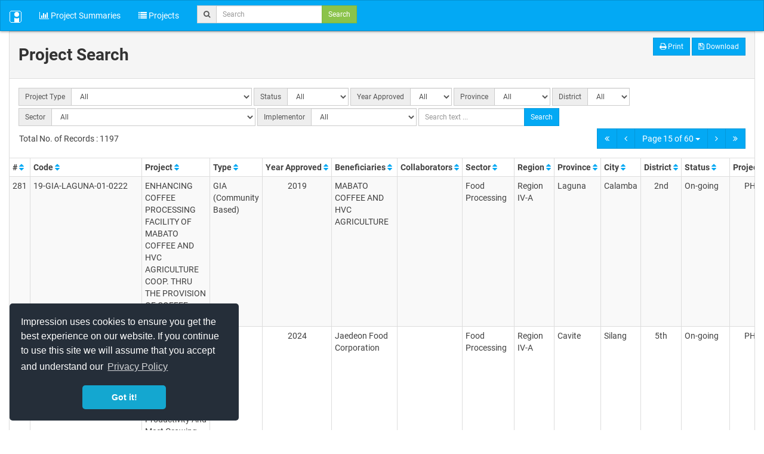

--- FILE ---
content_type: text/html; charset=UTF-8
request_url: https://impression.dostcalabarzon.ph/projects_search.php?page=14
body_size: 6720
content:
<!DOCTYPE html>
<html lang='en' dir='ltr'>
<head>
    <meta charset="utf-8">
    <meta name="viewport" content="width=device-width, initial-scale=1.0, maximum-scale=1.0, user-scalable=0">
    <meta content="IE=edge, chrome=1" http-equiv="X-UA-Compatible">
    <!-- Favicons -->
    <link rel="apple-touch-icon" href="images/favicon.png?v=202010021800">
    <link rel="shortcut icon" href="images/favicon.png?v=202010021800" type="image/x-icon">
    <link rel="icon" href="images/favicon.png?v=202010021800">

    <title>Project Search - Impression</title>
        <link rel="stylesheet" href="https://impression.dostcalabarzon.ph/css/vendor.css?v=202010021800" type="text/css">

    <link rel="stylesheet" href="https://impression.dostcalabarzon.ph/css/public.css?v=202010021800" type="text/css">
    <link rel="stylesheet" href="https://impression.dostcalabarzon.ph/css/map-filter-panel.css?v=202010021800" type="text/css">

    <!-- Global site tag (gtag.js) - Google Analytics -->
<script async src="https://www.googletagmanager.com/gtag/js?id=UA-150817684-1"></script>
<script src="https://impression.dostcalabarzon.ph/js/gtag.js"></script>    

</head>
<body>
    
    <div id="fb-root"></div>

    <nav class="navbar navbar-default">
        <div class="container-fluid">
            <!-- Brand and toggle get grouped for better mobile display -->
            <div class="navbar-header">
                <button type="button" class="navbar-toggle collapsed" data-toggle="collapse" data-target="#darius-main-menu" aria-expanded="false">
                <span class="sr-only">Toggle navigation</span>
                <span class="icon-bar"></span>
                <span class="icon-bar"></span>
                <span class="icon-bar"></span>
                </button>

                <a class="navbar-brand" href="https://impression.dostcalabarzon.ph/index.php" title="Impression">
                    <img src="https://impression.dostcalabarzon.ph/images/brand_white.png">
                </a>
            </div>
            <div class="collapse navbar-collapse" id="darius-main-menu">
                                <ul class="nav navbar-nav">

                    <li>
                        <a href="https://impression.dostcalabarzon.ph/project_graphs_regional.php"><span class="fa fa-bar-chart"> </span> Project Summaries</a>
                    </li>
                    <li>
                        <a href="https://impression.dostcalabarzon.ph/projects_search.php"><span class="fa fa-list"> </span> Projects</a>
                    </li>
                </ul>
                <form class="navbar-form navbar-left" method="POST" action="projects_search.php" accept-charset="UTF-8" class="form-inline" role="form">
                    <div class="input-group input-group-sm">
                        <div class="input-group-addon"><span class="fa fa-search"> </span></div>
                        <input type="text" class="form-control input-sm" placeholder="Search" type="text" maxlength="255" name="q" id="q">
                        <span class="input-group-btn">
                            <input class="btn btn-success btn-sm" type="submit" name="search" id="search" value="Search">
                        </span>
                    </div>
                </form>
                            </div>
        </div>
    </nav>
        <!-- CONTAINER BEGINS -->
    <div id="body-wrapper" class="container-fluid">
<div class="panel panel-default">
    <div class="panel-heading clearfix">
        <h3 class="panel-title pull-left">Project Search</h3>
        <div class="pull-right hidden-print">
            <a id="print-list-btn" name="print-list-btn" class="btn btn-primary btn-sm" href="javascript:void(0);" title="Print List"><span class="fa fa-print"></span> Print</a>
            <a id="download-list-btn" name="download-list-btn" class="btn btn-primary btn-sm" href="javascript:void(0);" title="Download List"><span class="fa fa-floppy-o"></span> Download</a>
        </div>
    </div>
    <div class="panel-body">
        <form method="POST" action="projects_search.php" accept-charset="UTF-8" class="form-inline" role="form">
            <div class="form-group">
                <div class="input-group input-group-sm">
                    <span class="input-group-addon">Project Type</span>
                    <select class="form-control input-sm" id="qtype" name="qtype">
                    <option value="0" selected="selected">All</option><option value="6">SETUP</option><option value="8">Roll-out</option><option value="9">TAPI-assisted</option><option value="12">GIA (Community Based)</option><option value="13">GIA (Region-initiated Projects) Internally Funded</option><option value="14">GIA (Region-initiated Projects) Externally Funded</option>                    </select>
                </div>

                <div class="input-group input-group-sm">
                    <span class="input-group-addon">Status</span>
                    <select class="form-control input-sm" id="qstatus" name="qstatus">
                    <option value="0" selected="selected">All</option><option value="1">On-going</option><option value="3">New</option><option value="4">Graduated</option><option value="6">Terminated</option><option value="7">Withdrawn</option><option value="8">Completed</option>                    </select>
                </div>

                <div class="input-group input-group-sm">
                    <span class="input-group-addon">Year Approved</span>
                    <select class="form-control input-sm" id="qyear" name="qyear">
                    <option value="0" selected="selected">All</option><option value="2025">2025</option><option value="2024">2024</option><option value="2023">2023</option><option value="2022">2022</option><option value="2021">2021</option><option value="2020">2020</option><option value="2019">2019</option><option value="2018">2018</option><option value="2017">2017</option><option value="2016">2016</option><option value="2015">2015</option><option value="2014">2014</option><option value="2013">2013</option><option value="2012">2012</option><option value="2011">2011</option><option value="2010">2010</option><option value="2009">2009</option><option value="2008">2008</option><option value="2007">2007</option><option value="2006">2006</option><option value="2005">2005</option><option value="2004">2004</option><option value="2003">2003</option><option value="2002">2002</option>                    </select>
                </div>
                <div class="input-group input-group-sm">
                    <span class="input-group-addon">Province</span>
                    <select class="form-control input-sm region_provinces_select" id="qprovince" name="qprovince">
                    <option value="0" selected="selected">All</option><option value="27">Batangas</option><option value="28">Cavite</option><option value="29">Laguna</option><option value="30">Quezon</option><option value="31">Rizal</option>                    </select>
                </div>

                <div class="input-group input-group-sm">
                    <span class="input-group-addon">District</span>
                    <select class="form-control input-sm" id="qdistrict" name="qdistrict">
                        <option value="0" selected="selected">All</option><option value="1">1st</option><option value="2">2nd</option><option value="3">3rd</option><option value="4">4th</option><option value="5">5th</option><option value="6">6th</option><option value="7">7th</option><option value="8">Lone</option><option value="9">None</option>                    </select>
                </div>

                <div class="input-group input-group-sm">
                    <span class="input-group-addon">Sector</span>
                    <select class="form-control input-sm" id="qsector" name="qsector">
                        <option value="0" selected="selected">All</option><option value="1">Food Processing</option><option value="2">Furniture</option><option value="3">Gifts / Decors / Handicrafts</option><option value="4">Metals & Engineering</option><option value="5">Agriculture / Marine / Aquaculture / Forestry / Livestock</option><option value="7">Health & Wellness Products</option><option value="8">ICT</option><option value="18">Other Regional Industry Priorities</option><option value="21">Halal Products & Service</option>                    </select>
                </div>


                <div class="input-group input-group-sm">
                    <span class="input-group-addon">Implementor</span>
                    <select class="form-control input-sm region_groups_select" id="qusergroup" name="qusergroup">
                        <option value="0" selected="selected">All</option><option value="12">PSTC-BATANGAS</option><option value="13">PSTC-CAVITE</option><option value="14">PSTC-LAGUNA</option><option value="15">PSTC-QUEZON</option><option value="16">PSTC-RIZAL</option><option value="25">RO</option><option value="23">RO-Accounting</option><option value="17">RO-Activity Coordinators</option><option value="1">RO-Administrators</option><option value="20">RO-ARD</option><option value="30">RO-BSC-Accounting</option><option value="29">RO-BSC-FINANCE</option><option value="26">RO-Budget</option><option value="31">RO-COA</option><option value="19">RO-Director</option><option value="28">RO-Document Custodian</option><option value="27">RO-HR</option><option value="22">RO-MIS</option><option value="10">RO-Packaging &amp; Labeling</option><option value="11">RO-Planning</option><option value="3">RO-Project Coordinators</option><option value="6">RO-RML</option><option value="5">RO-RSTL</option><option value="9">RO-S&amp;T Promotion</option><option value="4">RO-Scholarship</option><option value="2">RO-SETUP</option><option value="24">RO-Viewer</option>                    </select>
                </div>

                <div class="input-group input-group-sm">
                    <input class="form-control input-sm" placeholder="Search text ..." type="text" maxlength="255" name="q" id="q" value="">
                    <span class="input-group-btn">
                        <input class="btn btn-primary btn-sm" type="submit" name="search" id="search" value="Search">
                    </span>
                </div>

            </div>
        </form>
        
    <div class="clearfix">
        <div class="pull-left pager-record-count">
            Total No. of Records : 1197
        </div>
        <div class="pull-right">
            <div class="btn-group" role="group">
            
                <a class="btn btn-primary" href="https://impression.dostcalabarzon.ph/projects_search.php?page=0" title="First Page"><span class="fa fa-angle-double-left"></span></a>
                <a class="btn btn-primary" href="https://impression.dostcalabarzon.ph/projects_search.php?page=13" title="Previous Page"><span class="fa fa-angle-left"></span></a>
                
                    <div class="btn-group dropdown">
                    <button type="button" class="btn btn-primary dropdown-toggle" id="page_jumper" data-toggle="dropdown" aria-haspopup="true">
                        Page 15 of 60 <span class="caret"></span>
                    </button>
                    <ul class="dropdown-menu" aria-lablledby="page_jumper">
                
                        <li><a href="https://impression.dostcalabarzon.ph/projects_search.php?page=0" title="Jump to page 1">1</a></li>
                        
                        <li><a href="https://impression.dostcalabarzon.ph/projects_search.php?page=1" title="Jump to page 2">2</a></li>
                        
                        <li><a href="https://impression.dostcalabarzon.ph/projects_search.php?page=2" title="Jump to page 3">3</a></li>
                        
                        <li><a href="https://impression.dostcalabarzon.ph/projects_search.php?page=3" title="Jump to page 4">4</a></li>
                        
                        <li><a href="https://impression.dostcalabarzon.ph/projects_search.php?page=4" title="Jump to page 5">5</a></li>
                        
                        <li><a href="https://impression.dostcalabarzon.ph/projects_search.php?page=5" title="Jump to page 6">6</a></li>
                        
                        <li><a href="https://impression.dostcalabarzon.ph/projects_search.php?page=6" title="Jump to page 7">7</a></li>
                        
                        <li><a href="https://impression.dostcalabarzon.ph/projects_search.php?page=7" title="Jump to page 8">8</a></li>
                        
                        <li><a href="https://impression.dostcalabarzon.ph/projects_search.php?page=8" title="Jump to page 9">9</a></li>
                        
                        <li><a href="https://impression.dostcalabarzon.ph/projects_search.php?page=9" title="Jump to page 10">10</a></li>
                        
                        <li><a href="https://impression.dostcalabarzon.ph/projects_search.php?page=10" title="Jump to page 11">11</a></li>
                        
                        <li><a href="https://impression.dostcalabarzon.ph/projects_search.php?page=11" title="Jump to page 12">12</a></li>
                        
                        <li><a href="https://impression.dostcalabarzon.ph/projects_search.php?page=12" title="Jump to page 13">13</a></li>
                        
                        <li><a href="https://impression.dostcalabarzon.ph/projects_search.php?page=13" title="Jump to page 14">14</a></li>
                        
                        <li><a class="active" href="https://impression.dostcalabarzon.ph/projects_search.php?page=14" title="Jump to page 15">15</a></li>
                        
                        <li><a href="https://impression.dostcalabarzon.ph/projects_search.php?page=15" title="Jump to page 16">16</a></li>
                        
                        <li><a href="https://impression.dostcalabarzon.ph/projects_search.php?page=16" title="Jump to page 17">17</a></li>
                        
                        <li><a href="https://impression.dostcalabarzon.ph/projects_search.php?page=17" title="Jump to page 18">18</a></li>
                        
                        <li><a href="https://impression.dostcalabarzon.ph/projects_search.php?page=18" title="Jump to page 19">19</a></li>
                        
                        <li><a href="https://impression.dostcalabarzon.ph/projects_search.php?page=19" title="Jump to page 20">20</a></li>
                        
                        <li><a href="https://impression.dostcalabarzon.ph/projects_search.php?page=20" title="Jump to page 21">21</a></li>
                        
                        <li><a href="https://impression.dostcalabarzon.ph/projects_search.php?page=21" title="Jump to page 22">22</a></li>
                        
                        <li><a href="https://impression.dostcalabarzon.ph/projects_search.php?page=22" title="Jump to page 23">23</a></li>
                        
                        <li><a href="https://impression.dostcalabarzon.ph/projects_search.php?page=23" title="Jump to page 24">24</a></li>
                        
                        <li><a href="https://impression.dostcalabarzon.ph/projects_search.php?page=24" title="Jump to page 25">25</a></li>
                        
                        <li><a href="https://impression.dostcalabarzon.ph/projects_search.php?page=25" title="Jump to page 26">26</a></li>
                        
                        <li><a href="https://impression.dostcalabarzon.ph/projects_search.php?page=26" title="Jump to page 27">27</a></li>
                        
                        <li><a href="https://impression.dostcalabarzon.ph/projects_search.php?page=27" title="Jump to page 28">28</a></li>
                        
                        <li><a href="https://impression.dostcalabarzon.ph/projects_search.php?page=28" title="Jump to page 29">29</a></li>
                        
                        <li><a href="https://impression.dostcalabarzon.ph/projects_search.php?page=29" title="Jump to page 30">30</a></li>
                        
                        <li><a href="https://impression.dostcalabarzon.ph/projects_search.php?page=30" title="Jump to page 31">31</a></li>
                        
                        <li><a href="https://impression.dostcalabarzon.ph/projects_search.php?page=31" title="Jump to page 32">32</a></li>
                        
                        <li><a href="https://impression.dostcalabarzon.ph/projects_search.php?page=32" title="Jump to page 33">33</a></li>
                        
                        <li><a href="https://impression.dostcalabarzon.ph/projects_search.php?page=33" title="Jump to page 34">34</a></li>
                        
                        <li><a href="https://impression.dostcalabarzon.ph/projects_search.php?page=34" title="Jump to page 35">35</a></li>
                        
                        <li><a href="https://impression.dostcalabarzon.ph/projects_search.php?page=35" title="Jump to page 36">36</a></li>
                        
                        <li><a href="https://impression.dostcalabarzon.ph/projects_search.php?page=36" title="Jump to page 37">37</a></li>
                        
                        <li><a href="https://impression.dostcalabarzon.ph/projects_search.php?page=37" title="Jump to page 38">38</a></li>
                        
                        <li><a href="https://impression.dostcalabarzon.ph/projects_search.php?page=38" title="Jump to page 39">39</a></li>
                        
                        <li><a href="https://impression.dostcalabarzon.ph/projects_search.php?page=39" title="Jump to page 40">40</a></li>
                        
                        <li><a href="https://impression.dostcalabarzon.ph/projects_search.php?page=40" title="Jump to page 41">41</a></li>
                        
                        <li><a href="https://impression.dostcalabarzon.ph/projects_search.php?page=41" title="Jump to page 42">42</a></li>
                        
                        <li><a href="https://impression.dostcalabarzon.ph/projects_search.php?page=42" title="Jump to page 43">43</a></li>
                        
                        <li><a href="https://impression.dostcalabarzon.ph/projects_search.php?page=43" title="Jump to page 44">44</a></li>
                        
                        <li><a href="https://impression.dostcalabarzon.ph/projects_search.php?page=44" title="Jump to page 45">45</a></li>
                        
                        <li><a href="https://impression.dostcalabarzon.ph/projects_search.php?page=45" title="Jump to page 46">46</a></li>
                        
                        <li><a href="https://impression.dostcalabarzon.ph/projects_search.php?page=46" title="Jump to page 47">47</a></li>
                        
                        <li><a href="https://impression.dostcalabarzon.ph/projects_search.php?page=47" title="Jump to page 48">48</a></li>
                        
                        <li><a href="https://impression.dostcalabarzon.ph/projects_search.php?page=48" title="Jump to page 49">49</a></li>
                        
                        <li><a href="https://impression.dostcalabarzon.ph/projects_search.php?page=49" title="Jump to page 50">50</a></li>
                        
                        <li><a href="https://impression.dostcalabarzon.ph/projects_search.php?page=50" title="Jump to page 51">51</a></li>
                        
                        <li><a href="https://impression.dostcalabarzon.ph/projects_search.php?page=51" title="Jump to page 52">52</a></li>
                        
                        <li><a href="https://impression.dostcalabarzon.ph/projects_search.php?page=52" title="Jump to page 53">53</a></li>
                        
                        <li><a href="https://impression.dostcalabarzon.ph/projects_search.php?page=53" title="Jump to page 54">54</a></li>
                        
                        <li><a href="https://impression.dostcalabarzon.ph/projects_search.php?page=54" title="Jump to page 55">55</a></li>
                        
                        <li><a href="https://impression.dostcalabarzon.ph/projects_search.php?page=55" title="Jump to page 56">56</a></li>
                        
                        <li><a href="https://impression.dostcalabarzon.ph/projects_search.php?page=56" title="Jump to page 57">57</a></li>
                        
                        <li><a href="https://impression.dostcalabarzon.ph/projects_search.php?page=57" title="Jump to page 58">58</a></li>
                        
                        <li><a href="https://impression.dostcalabarzon.ph/projects_search.php?page=58" title="Jump to page 59">59</a></li>
                        
                        <li><a href="https://impression.dostcalabarzon.ph/projects_search.php?page=59" title="Jump to page 60">60</a></li>
                        
                    </ul>
                    </div>
                
                <a class="btn btn-primary" href="https://impression.dostcalabarzon.ph/projects_search.php?page=15" title="Next Page"><span class="fa fa-angle-right"></span></a>
                <a class="btn btn-primary" href="https://impression.dostcalabarzon.ph/projects_search.php?page=60" title="Last Page"><span class="fa fa-angle-double-right"></span></a>
                
            </div>
        </div>
    </div>
        </div>
    <div class="table-responsive">
        <table id="" class="table table-striped table-hover table-condensed table-bordered">
            <thead>
                <tr>
                    <th class="nowrap"># <a href="https://impression.dostcalabarzon.ph/projects_search.php?sortby=none&sortdir=1"><span class="fa fa-sort"> </span></a></th>
                    <th class="nowrap">Code <a href="https://impression.dostcalabarzon.ph/projects_search.php?sortby=code&sortdir=1" title="Sort"><span class="fa fa-sort"> </span></a></th>
                    <th class="nowrap">Project <a href="https://impression.dostcalabarzon.ph/projects_search.php?sortby=title&sortdir=1" title="Sort"><span class="fa fa-sort"> </span></a></th>
                    <th class="nowrap">Type <a href="https://impression.dostcalabarzon.ph/projects_search.php?sortby=type&sortdir=1" title="Sort"><span class="fa fa-sort"> </span></a></th>
                    <th class="nowrap">Year Approved <a href="https://impression.dostcalabarzon.ph/projects_search.php?sortby=year&sortdir=1" title="Sort"><span class="fa fa-sort"> </span></a></th>
                    <th class="nowrap hidden-print">Beneficiaries <a href="https://impression.dostcalabarzon.ph/projects_search.php?sortby=cooperator&sortdir=1" title="Sort"><span class="fa fa-sort"> </span></a></th>
                    <th class="nowrap hidden-print">Collaborators <a href="https://impression.dostcalabarzon.ph/projects_search.php?sortby=collaborator&sortdir=1" title="Sort"><span class="fa fa-sort"> </span></a></th>
                    <th class="nowrap">Sector <a href="https://impression.dostcalabarzon.ph/projects_search.php?sortby=sector&sortdir=1" title="Sort"><span class="fa fa-sort"> </span></a></th>
                    <th class="nowrap">Region <a href="https://impression.dostcalabarzon.ph/projects_search.php?sortby=region&sortdir=1" title="Sort"><span class="fa fa-sort"> </span></a></th>
                    <th class="nowrap">Province <a href="https://impression.dostcalabarzon.ph/projects_search.php?sortby=province&sortdir=1" title="Sort"><span class="fa fa-sort"> </span></a></th>
                    <th class="nowrap">City <a href="https://impression.dostcalabarzon.ph/projects_search.php?sortby=city&sortdir=1" title="Sort"><span class="fa fa-sort"> </span></a></th>
                    <th class="nowrap">District <a href="https://impression.dostcalabarzon.ph/projects_search.php?sortby=district&sortdir=1" title="Sort"><span class="fa fa-sort"> </span></a></th>
                    <th class="nowrap">Status <a href="https://impression.dostcalabarzon.ph/projects_search.php?sortby=status&sortdir=1" title="Sort"><span class="fa fa-sort"> </span></a></th>
                    <th class="nowrap">Project Cost <a href="https://impression.dostcalabarzon.ph/projects_search.php?sortby=cost&sortdir=1" title="Sort"><span class="fa fa-sort"> </span></a></th>
                    <th class="nowrap">Implementor <a href="https://impression.dostcalabarzon.ph/projects_search.php?sortby=implementor&sortdir=1" title="Sort"><span class="fa fa-sort"> </span></a></th>
                </tr>
            </thead> 
            <tbody>
                            
                  <tr>
                    <td class="nowrap text-left">281</td>
                    <td class="nowrap">19-GIA-LAGUNA-01-0222</td>
                    <td>ENHANCING COFFEE PROCESSING FACILITY OF MABATO COFFEE AND HVC AGRICULTURE COOP. THRU THE PROVISION OF COFFEE HULLER</td>
                    <td>GIA (Community Based)</td>
                    <td class="text-center nowrap">2019</td>
                    <td class="text-left">MABATO COFFEE AND HVC AGRICULTURE</td>
                    <td class="text-left"></td>
                    <td>Food Processing</td>
                    <td>Region IV-A</td>
                    <td>Laguna</td>
                    <td>Calamba</td>
                    <td class="text-center">2nd</td>
                    <td class="nowrap">On-going</td>
                    <td class="nowrap text-right">PHP&nbsp;330,000.00</td>
                    <td>PSTC-LAGUNA</td>
                  </tr>
                
                  <tr>
                    <td class="nowrap text-left">282</td>
                    <td class="nowrap">24-4A-01-01-409</td>
                    <td>Enhancing Dingras Empanada Production Thru Equipment Upgrade To Increase Productivity And Meet Growing Market Demand Of Jaedeon Food Corporation</td>
                    <td>SETUP</td>
                    <td class="text-center nowrap">2024</td>
                    <td class="text-left">Jaedeon Food Corporation</td>
                    <td class="text-left"></td>
                    <td>Food Processing</td>
                    <td>Region IV-A</td>
                    <td>Cavite</td>
                    <td>Silang</td>
                    <td class="text-center">5th</td>
                    <td class="nowrap">On-going</td>
                    <td class="nowrap text-right">PHP&nbsp;396,140.00</td>
                    <td>PSTC-CAVITE</td>
                  </tr>
                
                  <tr>
                    <td class="nowrap text-left">283</td>
                    <td class="nowrap">25-4A-05-04-449</td>
                    <td>Enhancing Fishing Operations Of MRBU Fishing And Trading Corporation Through Acquisition Of Equipment And Technological Upgrade</td>
                    <td>SETUP</td>
                    <td class="text-center nowrap">2025</td>
                    <td class="text-left">MRBU Fishing and Trading Corporation</td>
                    <td class="text-left"></td>
                    <td>Agriculture / Marine / Aquaculture / Forestry / Livestock</td>
                    <td>Region IV-A</td>
                    <td>Quezon</td>
                    <td>Sariaya</td>
                    <td class="text-center">2nd</td>
                    <td class="nowrap">On-going</td>
                    <td class="nowrap text-right">PHP&nbsp;3,000,000.00</td>
                    <td>PSTC-QUEZON</td>
                  </tr>
                
                  <tr>
                    <td class="nowrap text-left">284</td>
                    <td class="nowrap">24-4A-04-05-396</td>
                    <td>Enhancing Friendworks Engineering Technology and Merchandise&#039;s Design Capabilities with Advance Software Installation for Mold Design</td>
                    <td>SETUP</td>
                    <td class="text-center nowrap">2024</td>
                    <td class="text-left">Friendworks Engineering Technology and Merchandise</td>
                    <td class="text-left"></td>
                    <td>Metals & Engineering</td>
                    <td>Region IV-A</td>
                    <td>Laguna</td>
                    <td>Calamba</td>
                    <td class="text-center">2nd</td>
                    <td class="nowrap">On-going</td>
                    <td class="nowrap text-right">PHP&nbsp;3,000,000.00</td>
                    <td>PSTC-LAGUNA</td>
                  </tr>
                
                  <tr>
                    <td class="nowrap text-left">285</td>
                    <td class="nowrap">000</td>
                    <td>Enhancing Inklandia Pointe Printing Services: Upgrading Production with  Advanced Seaming Machine, Cutter Plotter, and UV DTF Printer</td>
                    <td>SETUP</td>
                    <td class="text-center nowrap">2025</td>
                    <td class="text-left">Gugulink Printing Services (Inklandia)</td>
                    <td class="text-left"></td>
                    <td>Other Regional Industry Priorities</td>
                    <td>Region IV-A</td>
                    <td>Batangas</td>
                    <td>Tanauan City</td>
                    <td class="text-center">3rd</td>
                    <td class="nowrap">New</td>
                    <td class="nowrap text-right">PHP&nbsp;1,001,280.00</td>
                    <td>PSTC-BATANGAS</td>
                  </tr>
                
                  <tr>
                    <td class="nowrap text-left">286</td>
                    <td class="nowrap">25-4A-04-05-465</td>
                    <td>Enhancing IPODS&#039;s Manufacturing Capabilities Through Acquisition of a Die-Sinker EDM Machine</td>
                    <td>SETUP</td>
                    <td class="text-center nowrap">2025</td>
                    <td class="text-left">Inter-Pacific Outsourced Dimensions Services (IPODS)</td>
                    <td class="text-left"></td>
                    <td>Metals & Engineering</td>
                    <td>Region IV-A</td>
                    <td>Laguna</td>
                    <td>City of Biñan</td>
                    <td class="text-center">1st</td>
                    <td class="nowrap">New</td>
                    <td class="nowrap text-right">PHP&nbsp;4,500,000.00</td>
                    <td>PSTC-LAGUNA</td>
                  </tr>
                
                  <tr>
                    <td class="nowrap text-left">287</td>
                    <td class="nowrap">25-4A-03-05-440</td>
                    <td>Enhancing Manufacturing Capabilities: Acquisition of Advanced Machinery for Raitech Industrial Supply and General Services</td>
                    <td>SETUP</td>
                    <td class="text-center nowrap">2025</td>
                    <td class="text-left">Raitech Industrial Supply &amp; General Services</td>
                    <td class="text-left"></td>
                    <td>Metals & Engineering</td>
                    <td>Region IV-A</td>
                    <td>Batangas</td>
                    <td>Santo Tomas</td>
                    <td class="text-center">3rd</td>
                    <td class="nowrap">On-going</td>
                    <td class="nowrap text-right">PHP&nbsp;2,818,800.00</td>
                    <td>PSTC-BATANGAS</td>
                  </tr>
                
                  <tr>
                    <td class="nowrap text-left">288</td>
                    <td class="nowrap">SPIN 25-4A-04-01-433</td>
                    <td>Enhancing Marketability and Productivity of Brown Race General Merchandise Through Packaging Improvement and Technology Upgrade</td>
                    <td>SETUP</td>
                    <td class="text-center nowrap">2025</td>
                    <td class="text-left">Brown Race General Merchandise</td>
                    <td class="text-left">Department of Science and Technology Region IV-A</td>
                    <td>Food Processing</td>
                    <td>Region IV-A</td>
                    <td>Rizal</td>
                    <td>Taytay</td>
                    <td class="text-center">1st</td>
                    <td class="nowrap">New</td>
                    <td class="nowrap text-right">PHP&nbsp;576,553.00</td>
                    <td>PSTC-RIZAL</td>
                  </tr>
                
                  <tr>
                    <td class="nowrap text-left">289</td>
                    <td class="nowrap">13-2056-04-06-1</td>
                    <td>Enhancing Measurement Capability of Cervera Technoservices and Industrial Supply</td>
                    <td>SETUP</td>
                    <td class="text-center nowrap">2013</td>
                    <td class="text-left">Cervera Technoservices and Industrial Supply</td>
                    <td class="text-left"></td>
                    <td>Metals & Engineering</td>
                    <td>Region IV-A</td>
                    <td>Laguna</td>
                    <td>Calamba</td>
                    <td class="text-center">2nd</td>
                    <td class="nowrap">Terminated</td>
                    <td class="nowrap text-right">PHP&nbsp;2,000,000.00</td>
                    <td>PSTC-LAGUNA</td>
                  </tr>
                
                  <tr>
                    <td class="nowrap text-left">290</td>
                    <td class="nowrap">25-GIA-LAGUNA-09-399</td>
                    <td>Enhancing Mechanical Engineering Laboratories at LSPU Santa</td>
                    <td>GIA (Community Based)</td>
                    <td class="text-center nowrap">2025</td>
                    <td class="text-left">Laguna State Polytechnic University</td>
                    <td class="text-left"></td>
                    <td>Metals & Engineering</td>
                    <td>Region IV-A</td>
                    <td>Laguna</td>
                    <td>Santa Cruz</td>
                    <td class="text-center">4th</td>
                    <td class="nowrap">On-going</td>
                    <td class="nowrap text-right">PHP&nbsp;250,000.00</td>
                    <td>PSTC-LAGUNA</td>
                  </tr>
                
                  <tr>
                    <td class="nowrap text-left">291</td>
                    <td class="nowrap">09-1156-04-01-01</td>
                    <td>Enhancing of Commercial Production of Candilicious Sweet Shop Food Products through Process and Facility Improvement</td>
                    <td>SETUP</td>
                    <td class="text-center nowrap">2009</td>
                    <td class="text-left">Candilicious Sweet Shop</td>
                    <td class="text-left"></td>
                    <td>Food Processing</td>
                    <td>Region IV-A</td>
                    <td>Cavite</td>
                    <td>Kawit</td>
                    <td class="text-center">1st</td>
                    <td class="nowrap">Terminated</td>
                    <td class="nowrap text-right">PHP&nbsp;481,047.00</td>
                    <td>PSTC-CAVITE</td>
                  </tr>
                
                  <tr>
                    <td class="nowrap text-left">292</td>
                    <td class="nowrap">19-001-03-00004-001-05-44</td>
                    <td>Enhancing OneLab For Global Competitiveness</td>
                    <td>Roll-out</td>
                    <td class="text-center nowrap">2017</td>
                    <td class="text-left">DOST CALABARZON</td>
                    <td class="text-left">DOST Regional Office No.9</td>
                    <td>Other Regional Industry Priorities</td>
                    <td>Region IV-A</td>
                    <td>Laguna</td>
                    <td>Los Baños</td>
                    <td class="text-center">2nd</td>
                    <td class="nowrap">Completed</td>
                    <td class="nowrap text-right">PHP&nbsp;15,141,711.00</td>
                    <td>RO-RSTL</td>
                  </tr>
                
                  <tr>
                    <td class="nowrap text-left">293</td>
                    <td class="nowrap">22-4A-02-05-005</td>
                    <td>Enhancing Operations Strategy and Competitiveness of Francis2J Steel &amp; Metal Fabrication Services</td>
                    <td>SETUP</td>
                    <td class="text-center nowrap">2022</td>
                    <td class="text-left">Francis2J Steel &amp; Metal Fabrication Services</td>
                    <td class="text-left"></td>
                    <td>Metals & Engineering</td>
                    <td>Region IV-A</td>
                    <td>Laguna</td>
                    <td>Cabuyao</td>
                    <td class="text-center">2nd</td>
                    <td class="nowrap">On-going</td>
                    <td class="nowrap text-right">PHP&nbsp;250,000.00</td>
                    <td>PSTC-LAGUNA</td>
                  </tr>
                
                  <tr>
                    <td class="nowrap text-left">294</td>
                    <td class="nowrap">24-4A-04-02-408</td>
                    <td>ENHANCING PRODUCTION CAPABILITY THROUGH EQUIPMENT ACQUISITION OF J&amp;A WOODCRAFT IN CAINTA, RIZAL</td>
                    <td>SETUP</td>
                    <td class="text-center nowrap">2024</td>
                    <td class="text-left">J&amp;A WOODCRAFT</td>
                    <td class="text-left">Department of Science and Technology Region IV-A</td>
                    <td>Furniture</td>
                    <td>Region IV-A</td>
                    <td>Rizal</td>
                    <td>Cainta</td>
                    <td class="text-center">1st</td>
                    <td class="nowrap">On-going</td>
                    <td class="nowrap text-right">PHP&nbsp;640,000.00</td>
                    <td>PSTC-RIZAL</td>
                  </tr>
                
                  <tr>
                    <td class="nowrap text-left">295</td>
                    <td class="nowrap">24-4A-03-05-403</td>
                    <td>Enhancing Production Efficiency through the Acquisition of CNC Turning Machine at Top-JaoTech Technology Inc.</td>
                    <td>SETUP</td>
                    <td class="text-center nowrap">2024</td>
                    <td class="text-left">TopJaoTech Technology Inc</td>
                    <td class="text-left"></td>
                    <td>Metals & Engineering</td>
                    <td>Region IV-A</td>
                    <td>Batangas</td>
                    <td>Tanauan City</td>
                    <td class="text-center">3rd</td>
                    <td class="nowrap">On-going</td>
                    <td class="nowrap text-right">PHP&nbsp;4,360,000.00</td>
                    <td>PSTC-BATANGAS</td>
                  </tr>
                
                  <tr>
                    <td class="nowrap text-left">296</td>
                    <td class="nowrap">25-4A-02-05-439</td>
                    <td>Enhancing Production with Ultrasonic Cutter and Vertical Packing Machine at Paula&#039;s Sweet Food Products</td>
                    <td>SETUP</td>
                    <td class="text-center nowrap">2025</td>
                    <td class="text-left">Paulas Sweet Candies Store</td>
                    <td class="text-left"></td>
                    <td>Food Processing</td>
                    <td>Region IV-A</td>
                    <td>Laguna</td>
                    <td>Calamba</td>
                    <td class="text-center">2nd</td>
                    <td class="nowrap">New</td>
                    <td class="nowrap text-right">PHP&nbsp;2,950,000.00</td>
                    <td>PSTC-LAGUNA</td>
                  </tr>
                
                  <tr>
                    <td class="nowrap text-left">297</td>
                    <td class="nowrap">24-4A-03-04-404</td>
                    <td>Enhancing Productivity And Profitability Of Butterfly Pea Farming Of Gnga Agricultural Farm Through The Installation Of A Water System And Greenhouse</td>
                    <td>SETUP</td>
                    <td class="text-center nowrap">2024</td>
                    <td class="text-left">GNGA AGRICULTURAL FARMS</td>
                    <td class="text-left"></td>
                    <td>Agriculture / Marine / Aquaculture / Forestry / Livestock</td>
                    <td>Region IV-A</td>
                    <td>Batangas</td>
                    <td>Lobo</td>
                    <td class="text-center">2nd</td>
                    <td class="nowrap">New</td>
                    <td class="nowrap text-right">PHP&nbsp;533,600.00</td>
                    <td>PSTC-BATANGAS</td>
                  </tr>
                
                  <tr>
                    <td class="nowrap text-left">298</td>
                    <td class="nowrap">17-4A-02-01-0113</td>
                    <td>Enhancing Productivity of Amazing Foods Corporation in the  Production of Virgin Coconut Oil and other Coco Based  Products thru Mechanization of Processes.</td>
                    <td>SETUP</td>
                    <td class="text-center nowrap">2017</td>
                    <td class="text-left">Amazing Foods Corporation</td>
                    <td class="text-left"></td>
                    <td>Food Processing</td>
                    <td>Region IV-A</td>
                    <td>Laguna</td>
                    <td>Santa Maria</td>
                    <td class="text-center">4th</td>
                    <td class="nowrap">Terminated</td>
                    <td class="nowrap text-right">PHP&nbsp;1,889,776.00</td>
                    <td>PSTC-LAGUNA</td>
                  </tr>
                
                  <tr>
                    <td class="nowrap text-left">299</td>
                    <td class="nowrap">12-1982-04-01-1</td>
                    <td>Enhancing Productivity of Ehje&#039;s Homemade Products on Peanut Butter Production</td>
                    <td>SETUP</td>
                    <td class="text-center nowrap">2012</td>
                    <td class="text-left">Ehje&#039;s Homemade Products</td>
                    <td class="text-left"></td>
                    <td>Food Processing</td>
                    <td>Region IV-A</td>
                    <td>Laguna</td>
                    <td>Santa Rosa</td>
                    <td class="text-center">1st</td>
                    <td class="nowrap">Terminated</td>
                    <td class="nowrap text-right">PHP&nbsp;2,000,000.00</td>
                    <td>PSTC-LAGUNA</td>
                  </tr>
                
                  <tr>
                    <td class="nowrap text-left">300</td>
                    <td class="nowrap">24-4a-01-05-013</td>
                    <td>ENHANCING SERVICE CAPACITY OF ANTHER MOTORCYCLE REPAIR SHOP (AMRS)  THROUGH ADOPTION OF MODERN EQUIPMENT</td>
                    <td>SETUP</td>
                    <td class="text-center nowrap">2024</td>
                    <td class="text-left">ANTHER MOTORCYCLE REPAIR SHOP</td>
                    <td class="text-left"></td>
                    <td>Agriculture / Marine / Aquaculture / Forestry / Livestock</td>
                    <td>Region IV-A</td>
                    <td>Cavite</td>
                    <td>Tanza</td>
                    <td class="text-center">6th</td>
                    <td class="nowrap">New</td>
                    <td class="nowrap text-right">PHP&nbsp;172,962.00</td>
                    <td>PSTC-CAVITE</td>
                  </tr>
         
            </tbody>
        </table>
    </div>
   <div class="panel-footer clearfix">
        
    <div class="clearfix">
        <div class="pull-left pager-record-count">
            Total No. of Records : 1197
        </div>
        <div class="pull-right">
            <div class="btn-group" role="group">
            
                <a class="btn btn-primary" href="https://impression.dostcalabarzon.ph/projects_search.php?page=0" title="First Page"><span class="fa fa-angle-double-left"></span></a>
                <a class="btn btn-primary" href="https://impression.dostcalabarzon.ph/projects_search.php?page=13" title="Previous Page"><span class="fa fa-angle-left"></span></a>
                
                    <div class="btn-group dropup">
                    <button type="button" class="btn btn-primary dropdown-toggle" id="page_jumper" data-toggle="dropdown" aria-haspopup="true">
                        Page 15 of 60 <span class="caret"></span>
                    </button>
                    <ul class="dropdown-menu" aria-lablledby="page_jumper">
                
                        <li><a href="https://impression.dostcalabarzon.ph/projects_search.php?page=0" title="Jump to page 1">1</a></li>
                        
                        <li><a href="https://impression.dostcalabarzon.ph/projects_search.php?page=1" title="Jump to page 2">2</a></li>
                        
                        <li><a href="https://impression.dostcalabarzon.ph/projects_search.php?page=2" title="Jump to page 3">3</a></li>
                        
                        <li><a href="https://impression.dostcalabarzon.ph/projects_search.php?page=3" title="Jump to page 4">4</a></li>
                        
                        <li><a href="https://impression.dostcalabarzon.ph/projects_search.php?page=4" title="Jump to page 5">5</a></li>
                        
                        <li><a href="https://impression.dostcalabarzon.ph/projects_search.php?page=5" title="Jump to page 6">6</a></li>
                        
                        <li><a href="https://impression.dostcalabarzon.ph/projects_search.php?page=6" title="Jump to page 7">7</a></li>
                        
                        <li><a href="https://impression.dostcalabarzon.ph/projects_search.php?page=7" title="Jump to page 8">8</a></li>
                        
                        <li><a href="https://impression.dostcalabarzon.ph/projects_search.php?page=8" title="Jump to page 9">9</a></li>
                        
                        <li><a href="https://impression.dostcalabarzon.ph/projects_search.php?page=9" title="Jump to page 10">10</a></li>
                        
                        <li><a href="https://impression.dostcalabarzon.ph/projects_search.php?page=10" title="Jump to page 11">11</a></li>
                        
                        <li><a href="https://impression.dostcalabarzon.ph/projects_search.php?page=11" title="Jump to page 12">12</a></li>
                        
                        <li><a href="https://impression.dostcalabarzon.ph/projects_search.php?page=12" title="Jump to page 13">13</a></li>
                        
                        <li><a href="https://impression.dostcalabarzon.ph/projects_search.php?page=13" title="Jump to page 14">14</a></li>
                        
                        <li><a class="active" href="https://impression.dostcalabarzon.ph/projects_search.php?page=14" title="Jump to page 15">15</a></li>
                        
                        <li><a href="https://impression.dostcalabarzon.ph/projects_search.php?page=15" title="Jump to page 16">16</a></li>
                        
                        <li><a href="https://impression.dostcalabarzon.ph/projects_search.php?page=16" title="Jump to page 17">17</a></li>
                        
                        <li><a href="https://impression.dostcalabarzon.ph/projects_search.php?page=17" title="Jump to page 18">18</a></li>
                        
                        <li><a href="https://impression.dostcalabarzon.ph/projects_search.php?page=18" title="Jump to page 19">19</a></li>
                        
                        <li><a href="https://impression.dostcalabarzon.ph/projects_search.php?page=19" title="Jump to page 20">20</a></li>
                        
                        <li><a href="https://impression.dostcalabarzon.ph/projects_search.php?page=20" title="Jump to page 21">21</a></li>
                        
                        <li><a href="https://impression.dostcalabarzon.ph/projects_search.php?page=21" title="Jump to page 22">22</a></li>
                        
                        <li><a href="https://impression.dostcalabarzon.ph/projects_search.php?page=22" title="Jump to page 23">23</a></li>
                        
                        <li><a href="https://impression.dostcalabarzon.ph/projects_search.php?page=23" title="Jump to page 24">24</a></li>
                        
                        <li><a href="https://impression.dostcalabarzon.ph/projects_search.php?page=24" title="Jump to page 25">25</a></li>
                        
                        <li><a href="https://impression.dostcalabarzon.ph/projects_search.php?page=25" title="Jump to page 26">26</a></li>
                        
                        <li><a href="https://impression.dostcalabarzon.ph/projects_search.php?page=26" title="Jump to page 27">27</a></li>
                        
                        <li><a href="https://impression.dostcalabarzon.ph/projects_search.php?page=27" title="Jump to page 28">28</a></li>
                        
                        <li><a href="https://impression.dostcalabarzon.ph/projects_search.php?page=28" title="Jump to page 29">29</a></li>
                        
                        <li><a href="https://impression.dostcalabarzon.ph/projects_search.php?page=29" title="Jump to page 30">30</a></li>
                        
                        <li><a href="https://impression.dostcalabarzon.ph/projects_search.php?page=30" title="Jump to page 31">31</a></li>
                        
                        <li><a href="https://impression.dostcalabarzon.ph/projects_search.php?page=31" title="Jump to page 32">32</a></li>
                        
                        <li><a href="https://impression.dostcalabarzon.ph/projects_search.php?page=32" title="Jump to page 33">33</a></li>
                        
                        <li><a href="https://impression.dostcalabarzon.ph/projects_search.php?page=33" title="Jump to page 34">34</a></li>
                        
                        <li><a href="https://impression.dostcalabarzon.ph/projects_search.php?page=34" title="Jump to page 35">35</a></li>
                        
                        <li><a href="https://impression.dostcalabarzon.ph/projects_search.php?page=35" title="Jump to page 36">36</a></li>
                        
                        <li><a href="https://impression.dostcalabarzon.ph/projects_search.php?page=36" title="Jump to page 37">37</a></li>
                        
                        <li><a href="https://impression.dostcalabarzon.ph/projects_search.php?page=37" title="Jump to page 38">38</a></li>
                        
                        <li><a href="https://impression.dostcalabarzon.ph/projects_search.php?page=38" title="Jump to page 39">39</a></li>
                        
                        <li><a href="https://impression.dostcalabarzon.ph/projects_search.php?page=39" title="Jump to page 40">40</a></li>
                        
                        <li><a href="https://impression.dostcalabarzon.ph/projects_search.php?page=40" title="Jump to page 41">41</a></li>
                        
                        <li><a href="https://impression.dostcalabarzon.ph/projects_search.php?page=41" title="Jump to page 42">42</a></li>
                        
                        <li><a href="https://impression.dostcalabarzon.ph/projects_search.php?page=42" title="Jump to page 43">43</a></li>
                        
                        <li><a href="https://impression.dostcalabarzon.ph/projects_search.php?page=43" title="Jump to page 44">44</a></li>
                        
                        <li><a href="https://impression.dostcalabarzon.ph/projects_search.php?page=44" title="Jump to page 45">45</a></li>
                        
                        <li><a href="https://impression.dostcalabarzon.ph/projects_search.php?page=45" title="Jump to page 46">46</a></li>
                        
                        <li><a href="https://impression.dostcalabarzon.ph/projects_search.php?page=46" title="Jump to page 47">47</a></li>
                        
                        <li><a href="https://impression.dostcalabarzon.ph/projects_search.php?page=47" title="Jump to page 48">48</a></li>
                        
                        <li><a href="https://impression.dostcalabarzon.ph/projects_search.php?page=48" title="Jump to page 49">49</a></li>
                        
                        <li><a href="https://impression.dostcalabarzon.ph/projects_search.php?page=49" title="Jump to page 50">50</a></li>
                        
                        <li><a href="https://impression.dostcalabarzon.ph/projects_search.php?page=50" title="Jump to page 51">51</a></li>
                        
                        <li><a href="https://impression.dostcalabarzon.ph/projects_search.php?page=51" title="Jump to page 52">52</a></li>
                        
                        <li><a href="https://impression.dostcalabarzon.ph/projects_search.php?page=52" title="Jump to page 53">53</a></li>
                        
                        <li><a href="https://impression.dostcalabarzon.ph/projects_search.php?page=53" title="Jump to page 54">54</a></li>
                        
                        <li><a href="https://impression.dostcalabarzon.ph/projects_search.php?page=54" title="Jump to page 55">55</a></li>
                        
                        <li><a href="https://impression.dostcalabarzon.ph/projects_search.php?page=55" title="Jump to page 56">56</a></li>
                        
                        <li><a href="https://impression.dostcalabarzon.ph/projects_search.php?page=56" title="Jump to page 57">57</a></li>
                        
                        <li><a href="https://impression.dostcalabarzon.ph/projects_search.php?page=57" title="Jump to page 58">58</a></li>
                        
                        <li><a href="https://impression.dostcalabarzon.ph/projects_search.php?page=58" title="Jump to page 59">59</a></li>
                        
                        <li><a href="https://impression.dostcalabarzon.ph/projects_search.php?page=59" title="Jump to page 60">60</a></li>
                        
                    </ul>
                    </div>
                
                <a class="btn btn-primary" href="https://impression.dostcalabarzon.ph/projects_search.php?page=15" title="Next Page"><span class="fa fa-angle-right"></span></a>
                <a class="btn btn-primary" href="https://impression.dostcalabarzon.ph/projects_search.php?page=60" title="Last Page"><span class="fa fa-angle-double-right"></span></a>
                
            </div>
        </div>
    </div>
        </div>
</div>
<br>
<form name="print-form" id="print-form" action="projects_search_printlist.php" method="post"  target="_blank">
    <input type="hidden" id="qtype" name="qtype" value="0">
    <input type="hidden" id="qstatus" name="qstatus" value="0">
    <input type="hidden" id="qyear" name="qyear" value="0">
    <input type="hidden" id="qprovince" name="qprovince" value="0">
    <input type="hidden" id="qdistrict" name="qdistrict" value="0">
    <input type="hidden" id="qsector" name="qsector" value="0">
    <input type="hidden" id="qregion" name="qregion" value="6">
    <input type="hidden" id="qusergroup" name="qusergroup" value="0">
    <input type="hidden" id="q" name="q" value="">
    <input type="hidden" id="sortby" name="sortby" value="">
    <input type="hidden" id="sortdir" name="sortdir" value="0">
</form>

<form name="download-form" id="download-form" action="projects_search_downloadlist.php" method="post"  target="_blank">
    <input type="hidden" id="qtype" name="qtype" value="0">
    <input type="hidden" id="qstatus" name="qstatus" value="0">
    <input type="hidden" id="qyear" name="qyear" value="0">
    <input type="hidden" id="qprovince" name="qprovince" value="0">
    <input type="hidden" id="qdistrict" name="qdistrict" value="0">
    <input type="hidden" id="qsector" name="qsector" value="0">
    <input type="hidden" id="qregion" name="qregion" value="6">
    <input type="hidden" id="qusergroup" name="qusergroup" value="0">
    <input type="hidden" id="q" name="q" value="">
    <input type="hidden" id="sortby" name="sortby" value="">
    <input type="hidden" id="sortdir" name="sortdir" value="0">
</form>

<script src="https://impression.dostcalabarzon.ph/js_location_options.php?v=20190906" type="text/javascript"></script>
</div>
        <!-- CONTAINER ENDS -->
    <!-- BEGIN FOOTER -->
    <footer id="footer" class="text-center">
        <div class="container-fluid text-center">
            <a class="btn btn-danger" href="https://impression.dostcalabarzon.ph/privacy_policy.php" title="Privacy Policy">Privacy Policy</a>
            <a class="btn btn-danger" href="https://www.privacy.gov.ph/data-privacy-act/" target="_blank" title="Republic Act 10173 - Data Privacy Act of 2012">Republic Act 10173 - Data Privacy Act of 2012</a>
            <br>
            Information &amp; Monitoring of Projects, Services and S&amp;T Interventions<br>
            Powered by DOST CALABARZON &middot; MIS Unit<br>
            ver 2020.10.02<br>
        </div>
    </footer>

    <div id="confirm-modal" class="modal fade" tabindex="-1" role="dialog" aria-labelledby="confirm-modal-title" aria-hidden="true">
        <div class="modal-dialog">
            <div class="modal-content">
                <div class="modal-header">
                    <h4 id="confirm-modal-title" class="modal-title">Confirm Dialog Title</h4>
                </div>
                <div id="confirm-modal-message" class="modal-body text-center">Confirm Dialog Message</div>
                <div class="modal-footer">
                    <button type="button" id="confirm-btn-no" class="btn btn-primary" data-dismiss="modal">No</button>
                    <button type="button" id="confirm-btn-yes" class="btn btn-danger">Yes</button>
                </div>
            </div>
        </div>
    </div> <!-- / #info-modal -->
    <div id="info-modal" class="modal fade" tabindex="-1" role="dialog" aria-labelledby="info-modal-title" aria-hidden="true">
        <div class="modal-dialog modal-lg" role="document">
            <div class="modal-content">
                <div class="modal-header">
                    <button type="button" class="close" data-dismiss="modal" aria-label="Close"><span aria-hidden="true">&times;</span></button>
                    <h4 id="info-modal-title" class="modal-title">Info Dialog Title</h4>
                </div>
                <div id="info-modal-message" class="modal-body">Info Dialog Message</div>
                <div class="modal-footer">
                    <button type="button" id="info-btn-close" class="btn btn-danger" data-dismiss="modal">Close</button>
                </div>
            </div>
        </div>
    </div> <!-- / #info-modal -->
    <!-- END FOOTER -->

        <script src="https://impression.dostcalabarzon.ph/js/vendor.js?v=202010021800"></script>


    <script src="https://impression.dostcalabarzon.ph/js/impression.js?v=202010021800"></script>
<script defer src="https://static.cloudflareinsights.com/beacon.min.js/vcd15cbe7772f49c399c6a5babf22c1241717689176015" integrity="sha512-ZpsOmlRQV6y907TI0dKBHq9Md29nnaEIPlkf84rnaERnq6zvWvPUqr2ft8M1aS28oN72PdrCzSjY4U6VaAw1EQ==" data-cf-beacon='{"version":"2024.11.0","token":"a6adc496274e441bb1c0a0ac15bd2841","r":1,"server_timing":{"name":{"cfCacheStatus":true,"cfEdge":true,"cfExtPri":true,"cfL4":true,"cfOrigin":true,"cfSpeedBrain":true},"location_startswith":null}}' crossorigin="anonymous"></script>
</body>
</html>


--- FILE ---
content_type: text/css
request_url: https://impression.dostcalabarzon.ph/css/public.css?v=202010021800
body_size: -240
content:
@import "private.css";
.navbar-brand{font-family:'Roboto Condensed',sans-serif!important;font-size:20px!important;font-weight:400!important}div.login-alert{display:inline-block;margin:2px}


--- FILE ---
content_type: text/css
request_url: https://impression.dostcalabarzon.ph/css/map-filter-panel.css?v=202010021800
body_size: 1033
content:
div#page-wrapper{transition:margin-left .4s}div#map,div#map-test{display:block;width:100%;height:700px}div#project-list-panel{position:relative;background:#fff;padding-top:20px;margin-top:0;padding-bottom:100px}.record-list-panel .table-responsive{background:#fff}div.pager-record-count{display:inline-block;margin-bottom:0;font-weight:400;text-align:center;white-space:nowrap;vertical-align:middle;border:1px solid transparent;padding:6px 12px 6px 0;font-size:14px;line-height:1.42857143}.filter-panel-btn-open{position:absolute;top:60px;left:0;box-shadow:1px 1px 4px rgba(0,0,0,.4);border:0;text-align:center}div.map-filter-panel{position:absolute;top:60px;left:0;width:280px;z-index:0;border:0;padding:0;margin:0;overflow:hidden;overflow-x:hidden;box-shadow:2px 2px 4px rgba(0,0,0,.4);transition:width .1s;display:none}div.map-filter-content{padding:8px 12px 8px 12px;width:280px;overflow:hidden}div.map-filter-panel .map-filter-title{font-size:14px}div.map-filter-panel .close{padding:0;margin:0;margin-top:-4px}#filter-form{position:relative;display:inline-block}.map-filter-panel .form-control,.map-filter-panel input,.map-filter-panel select{font-size:11px;padding:0;margin:0}.map-filter-panel .form-group{margin-bottom:8px}.map-filter-panel,.map-filter-panel-header{background-color:#fff}.map-filter-panel h1,.map-filter-panel h2,.map-filter-panel h3,.map-filter-panel h4,.map-filter-panel h5,.map-filter-panel h6{color:#ffc926}div.map-filter-footer{text-align:right}#info-wrapper{display:none;position:absolute;font-size:11px;width:280px}#loading-window{position:absolute;display:flex;justify-content:center;top:52px;left:0;width:100%;height:700px;background-color:rgba(0,0,0,.5);z-index:0}div.loading-box{background-color:rgba(3,169,244,.9);padding:6px;color:#fff;overflow:hidden;font-size:4rem;line-height:1.5em;padding:10px;margin:auto auto;width:280px;-webkit-border-radius:8px;-moz-border-radius:8px;border-radius:8px;box-shadow:4px 4px 4px #311b9233}div.info-box{background-color:rgba(3,169,244,.9);padding:6px;color:#fff;overflow:hidden;-webkit-border-radius:8px;-moz-border-radius:8px;border-radius:8px;box-shadow:4px 4px 4px #311b9233}div.info-box .close{line-height:1em;margin-right:5px}#info-tip{width:0;height:0;margin:0 auto 0 auto;border-top:8px solid rgba(3,169,244,.9);border-left:8px solid transparent;border-right:8px solid transparent}.info-content{color:#fff;background-color:rgba(0,122,193,.5);padding:10px;margin-bottom:1px}.info-content:first-child.info-content{-webkit-border-radius:6px 6px 0 0;-moz-border-radius:6px 6px 0 0;border-radius:6px 6px 0 0}.info-content:last-child.info-content{-webkit-border-radius:0 0 6px 6px;-moz-border-radius:0 0 6px 6px;border-radius:0 0 6px 6px}.info-label{color:#62efff}div.georisk-box{font-family:"Roboto Condensed",sans-serif;font-size:9pt;background-color:rgba(189,189,189,.9);padding:2px;color:#fff;overflow:hidden;-webkit-border-radius:8px;-moz-border-radius:8px;border-radius:8px;box-shadow:4px 4px 4px #311b9233}div.georisk-box .close{line-height:1em;margin-right:5px}.georisk-table{width:100%;margin:0;padding:0;border:0;border-collapse:separate;border-spacing:1px}.georisk-footer,.georisk-header,.georisk-label,.georisk-section-label,.georisk-value{padding:2px 4px 2px 4px}.georisk-footer,.georisk-header{color:#fff;background-color:rgba(1,87,155,.9)}.georisk-section-label{font-weight:700;background-color:#eceff1}.georisk-label{width:20%;white-space:nowrap}.georisk-label,.georisk-section-label{color:#008ba3}.georisk-value{color:#202020}.georisk-label,.georisk-value{background-color:#fff}.georisk-header{-webkit-border-radius:6px 6px 0 0;-moz-border-radius:6px 6px 0 0;border-radius:6px 6px 0 0}.georisk-footer{-webkit-border-radius:0 0 6px 6px;-moz-border-radius:0 0 6px 6px;border-radius:0 0 6px 6px;text-align:center}.georisk-image{display:inline-block;max-height:10pt}.legends,.summary-graphs{background-color:#fff}.legends-title,.summary-graph-title{color:#fff;background-color:#03a9f4;margin-bottom:15px}.legends h5,.legends-title,.summary-graphs{font-family:'Roboto Condensed',sans-serif!important}.info-graphic-title,.legends-title,.summary-graph-title{font-size:20px!important;font-weight:400!important;display:block;position:inherit;padding:.5em}@media only screen and (max-width:319px){.map-filter-panel{width:100%}}@media only screen and (min-width:320px){.map-filter-panel{width:280px}}.graph-container{padding:1rem;border:1px solid #ccc;box-shadow:1px 1px 2px #eee;margin:10px 0;position:relative}.graph-container .caption{text-align:center;font-size:1.5em}.graph-container .graph{height:220px}.notify-disabled{color:#0069c0}.notify-enabled{color:#ffeb3b;transform:translate3d(0,0,0);backface-visibility:hidden;animation-name:notifyMe;animation-duration:5s;animation-iteration-count:infinite;animation-timing-function:linear}@keyframes notifyMe{18%,2%{transform:translate3d(-2px,0,0)}16%,4%{transform:translate3d(2px,0,0)}10%,14%,6%{transform:translate3d(-2px,0,0)}12%,8%{transform:translate3d(2px,0,0)}}


--- FILE ---
content_type: text/css
request_url: https://impression.dostcalabarzon.ph/css/private.css
body_size: 1160
content:
html{position:relative;width:100%;min-height:100%;padding:0;margin:0;border:0}body{font-family:Roboto,Tahoma,Geneva,sans-serif;line-height:1.5em;background-color:#fff;width:100%;min-height:100%;color:#404040;padding:0;margin:0;border:0}h1,h2,h3,h4,h5,h6{font-weight:700;margin:.5em 0 .5em 0!important}@-moz-document url-prefix(){fieldset{display:table-cell}}nav{min-height:50px;z-index:10;margin:0!important;padding:0;box-shadow:0 1px 4px rgba(0,0,0,.4);-webkit-box-shadow:0 1px 4px rgba(0,0,0,.4);-moz-box-shadow:0 1px 4px rgba(0,0,0,.4)}.navbar-brand img{display:inline-block!important}.link-icon-24{display:inline-block;height:24px}.image-centered-fullwidth{height:120px}#footer{font-family:"Roboto Condensed",sans-serif;font-size:10pt;line-height:initial;position:inherit;width:100%;color:#404040;background-color:#fff;text-align:center;margin:0;padding:10px}#body-wrapper{width:100%;min-height:100%}.signin-form{width:240px;margin:0 auto 0 auto}div.nowrap,td.nowrap,th.nowrap{white-space:nowrap}a.sorter:link,a.sorter:visited{color:#bf360c}a.active:active,a.sorter:hover{color:#ff5722}a.sorter-flash{-webkit-animation:sorter-flash 1.5s infinite;animation:sorter-flash 1.5s infinite}@-webkit-keyframes sorter-flash{from{color:#ff8a65}to{color:#bf360c}}@keyframes sorter-flash{from{color:#ff8a65}to{color:#bf360c}}table.tablesorter td h5{margin-top:0}td a.rowlink,td a.rowlink:link,td a.rowlink:visited{color:#01579b;text-decoration:none}td a.rowlink:active,td a.rowlink:hover{text-decoration:underline}.title-checkbox-wrapper{margin:0!important;padding:4px 0 0 0!important;font-size:11px}.title-checkbox{margin-top:0!important}.ul-assistance-40{list-style-type:none;margin-left:-40px}.ul-assistance-12{list-style-type:none;margin-left:-12px}.text-vmiddle{vertical-align:middle!important}input[type=file]{padding-bottom:34px}.form-inline div.input-group{margin-bottom:4px}span.full-width{display:inline-block;width:100%;text-align:left}.alert{margin:4px 0 4px 0}.markit{color:#ffe0b2}.table-checklist .checkbox{margin:0}.table-checklist td{padding:0;margin:0;height:100%;border:1px solid #f0f}.is-marked,div.is-marked,tr.is-marked td{background-color:#fff9c4!important}.project_nav .btn{margin-bottom:4px}div.img_box{display:inline-block;width:200px;border:1px solid silver;margin-bottom:10px;padding:0;background:#d0d0d0;border-radius:4px;overflow:hidden}div.img_box:hover{border:1px solid #600;background:#600;color:#fff}div.img_box_clipper{display:block;overflow:hidden;height:100px;border:0;margin:0;padding:0}img.img_box_thumbnail{display:block;width:100%;border:0;margin:0;padding:0}div.well-scroller{height:190px;overflow:auto}div.subnav{padding-bottom:1em;text-align:center}.panel{margin-bottom:0}.panel-title{font-size:2em}.detail-name{padding:0;margin:0;border:0}.control-label small{color:#999}.label{border-radius:0}div.field-underline{border-bottom:1px solid #202020!important}div#map-location-picker{width:100%;height:250px;overflow:hidden;border-radius:6px;border:1px solid #ccc}div#map-sites{margin-top:10px;width:100%;height:400px;overflow:hidden;border-radius:6px;border:1px solid #ccc}.map-legends ul{display:inline-block;list-style:none;margin:0 auto;padding:0;border:0}.map-legends ul li{display:inline-block;text-align:center;margin:10px}.map_marker{width:100px}td.bsc-subitem-0{padding-left:0!important}td.bsc-subitem-1{padding-left:20px!important}td.bsc-subitem-2{padding-left:40px!important}td.bsc-subitem-3{padding-left:60px!important}td.bsc-subitem-4{padding-left:80px!important}td.bsc-subitem-5{padding-left:100px!important}td.bsc-subitem-6{padding-left:120px!important}table.bsc-table td{vertical-align:middle!important}tr.hd1{background:#bcaaa4!important}tr.hd1 td{border:1px solid #8c7b75!important}tr.hd2{background:#d7ccc8!important}tr.hd2 td{border:1px solid #a69b97!important}.fb_iframe_widget_fluid span,iframe.fb_ltr{width:100%!important}.maintenance_container{position:fixed;display:flex;align-items:center;justify-content:center;top:0;left:0;right:0;bottom:0}.maintenance_msg{position:relative;display:inline-block;box-shadow:0 1px 4px rgba(0,0,0,.4);-webkit-box-shadow:0 1px 4px rgba(0,0,0,.4);-moz-box-shadow:0 1px 4px rgba(0,0,0,.4);border-radius:4px;z-index:50;margin-top:-20%}.usage-stat-table{display:inline-block}.usage-stat-box{display:inline-block;margin:8px}.usage-stat-wrapper{display:flex;flex-wrap:wrap}.notice-count{display:inline-block;line-height:9px;float:right;margin-right:-8px;margin-top:-8px;font-size:9px;padding:4px;background-color:red}.text-red{color:#d32f2f!important}.collage-image{display:inline-block;width:320px;height:180px;margin-right:6px;background-color:#e0e0e0;background-size:cover;border:1px solid #ccc}.collage-images{padding-left:4px;border-bottom:1px solid #ccc}


--- FILE ---
content_type: application/javascript
request_url: https://impression.dostcalabarzon.ph/js/gtag.js
body_size: -297
content:
  window.dataLayer = window.dataLayer || [];
  function gtag(){dataLayer.push(arguments);}
  gtag('js', new Date());

  gtag('config', 'UA-150817684-1');


--- FILE ---
content_type: application/javascript
request_url: https://impression.dostcalabarzon.ph/js/impression.js?v=202010021800
body_size: 4319
content:
var _url="",_map=null,_markers=[],_records=[],_loggedin=0,_latitude=0,_longitude=0,_optional_fields=[],_semesters=["1st Semesters","2nd Semesters"],_quarters=["1st Quarter","2nd Quarter","3rd Quarter","4th Quarter"],_tsOptions={headers:{0:{sorter:!1}}},_marker_longitude=0,_marker_latitude=0,_infowindow=null,_map_theme=[{featureType:"water",elementType:"geometry",stylers:[{color:"#283593"}]},{featureType:"landscape",elementType:"geometry",stylers:[{color:"#3f51b5"}]},{featureType:"road",elementType:"geometry",stylers:[{color:"#0097a7"}]},{featureType:"poi",stylers:[{color:"#0097a7"}]},{elementType:"labels.icon",stylers:[{visibility:"off"}]},{featureType:"transit",stylers:[{color:"#00838f"}]},{featureType:"administrative",elementType:"geometry",stylers:[{color:"#006064"}]},{elementType:"labels.text.fill",stylers:[{color:"#ffffff"}]},{elementType:"labels.text.stroke",stylers:[{color:"#263238"}]}];function show_fields_for_progress_reports(){$(".optional-program-title").length&&$(".optional-lead-agency").length&&$(".optional-coordinator-head").length&&(_optional_fields.length>0&&(_optional_fields[0].length>0&&$(".optional-program-title").html(_optional_fields[0]),_optional_fields[1].length>0&&$(".optional-lead-agency").html(_optional_fields[1]),_optional_fields[2].length>0&&$(".optional-coordinator-head").html(_optional_fields[2])),$(".optional-program-title").show(),$(".optional-lead-agency").show(),$(".optional-coordinator-head").show())}function hide_fields_for_progress_reports(){$(".optional-program-title").length&&$(".optional-lead-agency").length&&$(".optional-coordinator-head").length&&($(".optional-program-title").html().length>0&&(_optional_fields[0]=$(".optional-program-title").html()),$(".optional-lead-agency").html().length>0&&(_optional_fields[1]=$(".optional-lead-agency").html()),$(".optional-coordinator-head").html().length>0&&(_optional_fields[2]=$(".optional-coordinator-head").html()),$(".optional-program-title").html(""),$(".optional-lead-agency").html(""),$(".optional-coordinator-head").html(""),$(".optional-program-title").hide(),$(".optional-lead-agency").hide(),$(".optional-coordinator-head").hide())}function postMapQuery(){showLoading(),postAjaxForm("#filter-form",function(e,t,o){parseMapData(_map,e)},function(e,t,o){hideLoading()},function(){})}function showLoading(){$("#loading-window").length&&$("#loading-window").css("display","flex")}function hideLoading(){$("#loading-window").length&&$("#loading-window").css("display","none")}function confirmDelete(e){_url=e,$("#delete-modal").modal("show")}function confirmDialog(e,t,o){_url=o,$("#confirm-modal-title").length&&$("#confirm-modal-title").html(t),$("#confirm-modal-message").length&&$("#confirm-modal-message").html(e),$("#confirm-modal").length&&$("#confirm-modal").modal("show")}function load_cities(e){if(0!=$(".city_select").length){var t=$(".city_select");t.empty();var o=0;$.each(_cities,function(n,a){a.pid==e&&(0==o&&(o=a.cid),t.append($("<option>",{value:a.cid,text:a.name},"</option>")))}),load_barangays(o)}}function load_barangays(e){if(0!=$(".barangay_select").length){var t=$(".barangay_select");t.empty(),$.each(_barangays,function(o,n){0!=n.cid&&n.cid!=e||t.append($("<option>",{value:n.bid,text:n.name},"</option>"))})}}function load_region_provinces(e){if(0!=$(".region_provinces_select").length){var t=$(".region_provinces_select");t.empty(),$.each(_region_provinces,function(o,n){0!=n.rid&&n.rid!=e||t.append($("<option>",{value:n.pid,text:n.name},"</option>"))})}}function load_region_groups(e){if(0!=$(".region_groups_select").length){var t=$(".region_groups_select");t.empty(),$.each(_region_groups,function(o,n){0!=n.rid&&n.rid!=e||t.append($("<option>",{value:n.ugid,text:n.name},"</option>"))})}}function load_region_province_cities(e){if(0!=$(".region_province_city_select").length){var t=$(".region_province_city_select");t.empty(),$.each(_region_province_cities,function(o,n){0!=n.pid&&n.pid!=e||t.append($("<option>",{value:n.cid,text:n.name},"</option>"))})}}function parseMapData(e,t){if(0!=t.count){deleteMarkers(),_records=t.records,_loggedin=t.loggedin;for(var o=0;o<t.count;o++)addMarker(e,o,t.records[o])}}function addMarker(e,t,o){var n=new google.maps.LatLng(o.prj_latitude,o.prj_longitude),a={url:o.marker_image,size:new google.maps.Size(47,41),origin:new google.maps.Point(0,0),anchor:new google.maps.Point(24,41)},i=new google.maps.Marker({position:n,map:e,icon:a});i.tag=t;google.maps.event.addListener(i,"click",function(){1==_loggedin?($("#open-project-btn").css("display","block"),$("#open-project-btn").attr("href","projects_view.php?pid="+o.prj_id)):$("#open-project-btn").css("display","none"),_marker_longitude=o.prj_longitude,_marker_latitude=o.prj_latitude,$(".info-title").html(o.prj_title),$("#info-code").html(o.prj_code),$("#info-status").html(o.prj_status_name),$("#info-yr").html(o.prj_year_approved),$("#info-hazard-link").html('<a class="btn btn-success btn-xs" href="https://hazardhunter.georisk.gov.ph/index.php?lat='+o.prj_latitude+"&lng="+o.prj_longitude+'" target="_blank" title="View Hazard Assessment"><img class="img-responsive link-icon-24" alt="https://hazardhunter.georisk.gov.ph" src="images/hh_logo.png"> View Hazard Assessment</a>'),$("#info-location").html(o.region_code+", "+o.province_name+", "+o.district_name+" District"),$("#info-address").html(o.prj_address),$("#info-type").html(o.prj_type_name),$("#info-sector").html(o.sector_name),$("#info-beneficiaries").html(o.coop_names),$("#info-colaborators").html(o.collaborator_names),$("#info-window").modal("handleUpdate"),$("#info-window").modal("show")}),google.maps.event.addListener(i,"mouseover",function(t,n){return function(){_infowindow.setContent(o.prj_title),_infowindow.open(e,t)}}(i)),_markers[t]=i}function setMapOnAll(e){for(var t=0;t<_markers.length;t++)_markers[t].setMap(e)}function clearMarkers(){setMapOnAll(null)}function showMarkers(e){setMapOnAll(e)}function deleteMarkers(){clearMarkers(),_markers=[]}function postAjaxForm(e,t,o,n){var i=$.ajax({method:$(e).attr("method"),url:$(e).attr("action"),data:$(e).serialize(),dataType:""});"function"==typeof t&&i.done(function(e,o,n){try{a=JSON.parse(e),t(a)}catch(e){}hideLoading()}),"function"==typeof o&&i.fail(function(e,t,n){o(e,t,n)}),"function"==typeof n&&i.always(function(){n()})}function initGoogleMap(e){if(_latitude=parseFloat($("#latitude-value").val()),_longitude=parseFloat($("#longitude-value").val()),!$("#"+e).length)return null;var t=new google.maps.Map(document.getElementById(e),{zoom:11,center:new google.maps.LatLng(_latitude,_longitude),minZoom:5,mapTypeControl:!1,streetViewControl:!1,fullscreenControl:!1,zoomControlOptions:{position:google.maps.ControlPosition.TOP_RIGHT}});return _infowindow=new google.maps.InfoWindow({maxWidth:260}),t}function init_lazyloader(){var e;if("IntersectionObserver"in window){console.log("1st method\n"),e=document.querySelectorAll(".lazy");var t=new IntersectionObserver(function(e,o){e.forEach(function(e){if(e.isIntersecting){var o=e.target;o.style.backgroundImage="url("+o.getAttribute("data-milk")+")",o.classList.remove("lazy"),t.unobserve(o)}})});e.forEach(function(e){t.observe(e)})}else{var o;function n(){o&&clearTimeout(o),o=setTimeout(function(){var t=window.pageYOffset;e.forEach(function(e){e.offsetTop<window.innerHeight+t&&(e.style.backgroundImage="url("+e.dataset.src+");",console.log("url("+e.dataset.src+");\n"),e.classList.remove("lazy"))}),0==e.length&&(document.removeEventListener("scroll",n),window.removeEventListener("resize",n),window.removeEventListener("orientationChange",n))},20)}console.log("2nd method\n"),e=document.querySelectorAll(".lazy"),document.addEventListener("scroll",n),window.addEventListener("resize",n),window.addEventListener("orientationChange",n)}}$(document).ready(function(e){if(Date.format="mm/dd/yyyy",window.cookieconsent.initialise({palette:{popup:{background:"#252e39"},button:{background:"#14a7d0"}},theme:"classic",position:"bottom-left",content:{message:"Impression uses cookies to ensure you get the best experience on our website.  If you continue to use this site we will assume that you accept and understand our ",dismiss:"Got it!",link:"Privacy Policy",href:"privacy_policy.php"}}),window.fbAsyncInit=function(){FB.init({xfbml:!0,version:"v8.0"})},function(e,t,o){var n,a=e.getElementsByTagName(t)[0];e.getElementById(o)||((n=e.createElement(t)).id=o,n.src="https://connect.facebook.net/en_US/sdk/xfbml.customerchat.js",a.parentNode.insertBefore(n,a))}(document,"script","facebook-jssdk"),init_lazyloader(),$("#grid_table").length&&$(".tablesorter").length&&($("#grid_pager").length?$("#grid_table").tablesorter(_tsOptions).tablesorterPager({container:$("#grid_pager"),positionFixed:!1,size:20}):$("#grid_table").tablesorter(_tsOptions)),$(".grid_table").length&&$(".tablesorter").length&&$(".grid_table").tablesorter(_tsOptions),$("#confirm-btn-yes").length&&$("#confirm-btn-yes").click(function(){window.location.href=_url}),$('[data-toggle="popover"]').length&&$('[data-toggle="popover"]').popover(),$(".chosen-select").length&&$(".chosen-select").chosen({search_contains:!0}),$(".date-picker").length&&$(".date-picker").datepicker({}),$(".datetime-picker").length&&$(".datetime-picker").datetimepicker({}),$(".input-daterange").length&&($(".input-daterange").not(".month-range").length&&$(".input-daterange").not(".month-range").datepicker({}),$(".month-range").length&&($(".month-range").datepicker({format:"mm/yyyy",minViewMode:1}),$(".month-range-from").datepicker().on("changeDate",function(e){$(".month-range-year-from").val(e.date.getFullYear()),$(".month-range-month-from").val(e.date.getMonth()+1)}),$(".month-range-to").datepicker().on("changeDate",function(e){$(".month-range-year-to").val(e.date.getFullYear()),$(".month-range-month-to").val(e.date.getMonth()+1)}))),$(".datetime_range_start").length&&$(".datetime_range_end").length&&($(".datetime_range_start").datetimepicker({format:"MM/DD/YYYY hh:mm a",widgetPositioning:{horizontal:"auto",vertical:"bottom"}}),$(".datetime_range_end").datetimepicker({format:"MM/DD/YYYY hh:mm a",widgetPositioning:{horizontal:"auto",vertical:"bottom"},useCurrent:!1}),$(".datetime_range_start").on("dp.change",function(e){$(".datetime_range_end").data("DateTimePicker").minDate(e.date)}),$(".datetime_range_end").on("dp.change",function(e){$(".datetime_range_start").data("DateTimePicker").maxDate(e.date)})),$("#copy-rights").length&&$("#copy-rights").change(function(){var e=_copy_rights.length;if(0!=e){for(var t=$(this).val(),o="",n=0;n<e;n++)o="#ur"+_copy_rights[n][1],$(o+"_view").length&&$(o+"_view").prop("checked",!1),$(o+"_add").length&&$(o+"_add").prop("checked",!1),$(o+"_edit").length&&$(o+"_edit").prop("checked",!1),$(o+"_delete").length&&$(o+"_delete").prop("checked",!1);for(n=0;n<e;n++)o="#ur"+_copy_rights[n][1],_copy_rights[n][0]==t&&($(o+"_view").length&&$(o+"_view").prop("checked",1==_copy_rights[n][2]),$(o+"_add").length&&$(o+"_add").prop("checked",1==_copy_rights[n][3]),$(o+"_edit").length&&$(o+"_edit").prop("checked",1==_copy_rights[n][4]),$(o+"_delete").length&&$(o+"_delete").prop("checked",1==_copy_rights[n][5]))}else alert("no rights")}),$("#chk_all_1").length&&($("#chk_all_1").click(function(){var e=this.checked;$(".chk1").each(function(){this.checked=e})}),$(".chk1").click(function(){var e=this.checked;$(".chk1").each(function(){e&=this.checked}),$("#chk_all_1").prop("checked",e)})),$("#chk_all_2").length&&($("#chk_all_2").click(function(){var e=this.checked;$(".chk2").each(function(){this.checked=e})}),$(".chk2").click(function(){var e=this.checked;$(".chk2").each(function(){e&=this.checked}),$("#chk_all_2").prop("checked",e)})),$("#chk_all_3").length&&($("#chk_all_3").click(function(){var e=this.checked;$(".chk3").each(function(){this.checked=e})}),$(".chk3").click(function(){var e=this.checked;$(".chk3").each(function(){e&=this.checked}),$("#chk_all_3").prop("checked",e)})),$("#chk_all_4").length&&($("#chk_all_4").click(function(){var e=this.checked;$(".chk4").each(function(){this.checked=e})}),$(".chk4").click(function(){var e=this.checked;$(".chk4").each(function(){e&=this.checked}),$("#chk_all_4").prop("checked",e)})),$(".grid-menuitem-checkall").length&&$(".grid-menuitem-checkall").click(function(){checkAllInGrid()}),$(".grid-menuitem-uncheckall").length&&$(".grid-menuitem-uncheckall").click(function(){uncheckAllInGrid()}),$(".province_select").length&&$(".province_select").change(function(){var e=0;$(".province_select option:selected").each(function(){e=$(this).val()}),load_cities(e)}),$(".city_select").length&&$(".city_select").change(function(){var e=0;$(".city_select option:selected").each(function(){e=$(this).val()}),load_barangays(e)}),$(".regions_select").length&&$(".regions_select").change(function(){var e=0;$(".regions_select option:selected").each(function(){e=$(this).val()}),load_region_provinces(e),load_region_groups(e)}),$("#province-graph").length){var t=$("#province-graph");new Chart(t,province_graph)}if($("#status-graph").length)t=$("#status-graph"),new Chart(t,status_graph);if($("#year-approved-graph").length)t=$("#year-approved-graph"),new Chart(t,year_approved_graph);if($("#sector-graph").length)t=$("#sector-graph"),new Chart(t,sector_graph);if($("#project-type-graph").length)t=$("#project-type-graph"),new Chart(t,project_type_graph);if($("#repayment-province-graph").length)t=$("#repayment-province-graph"),new Chart(t,rep_province_graph);if($("#cost-per-province-graph").length)t=$("#cost-per-province-graph"),new Chart(t,cost_per_province_graph);if($("#cost-per-sector-graph").length)t=$("#cost-per-sector-graph"),new Chart(t,cost_per_sector_graph);if($("#fora-count-per-year-graph").length)t=$("#fora-count-per-year-graph"),new Chart(t,fora_count_per_year_graph);if($("#fora-count-per-type-graph").length)t=$("#fora-count-per-type-graph"),new Chart(t,fora_count_per_type_graph);if(_map=initGoogleMap("map"),$("#map-location-picker").length){_latitude=parseFloat($("#latitude-value").val()),_longitude=parseFloat($("#longitude-value").val());var o={lat:_latitude,lng:_longitude},n=new google.maps.Map(document.getElementById("map-location-picker"),{zoom:17,minZoom:6,center:o,mapTypeId:google.maps.MapTypeId.ROADMAP,mapTypeControl:!1,zoomControl:!1,streetViewControl:!1}),a=new google.maps.Marker({position:o,map:n,icon:"images/icon_projects.png"});google.maps.event.addListener(n,"click",function(e){a.setPosition(e.latLng),$("#longitude").val(e.latLng.lng()),$("#latitude").val(e.latLng.lat())})}if($("#map-sites").length){_latitude=parseFloat($("#latitude-value").val()),_longitude=parseFloat($("#longitude-value").val());o={lat:_latitude,lng:_longitude};var i,r,l=new google.maps.Map(document.getElementById("map-sites"),{zoom:9,minZoom:6,center:o,mapTypeId:google.maps.MapTypeId.ROADMAP,mapTypeControl:!1,streetViewControl:!1}),c=new google.maps.InfoWindow;_locations.forEach(e=>{r=new google.maps.LatLng(e[2],e[3]),i=new google.maps.Marker({position:r,map:l,icon:"images/icon_projects.png"}),google.maps.event.addListener(i,"mouseover",function(e,t){return function(){c.setContent(t[1]),c.open(l,e)}}(i,e))})}if($("#btn-delete-yes").length&&$("#btn-delete-yes").click(function(){window.location.href=_url}),$("#print-list-btn").length&&$("#print-list-btn").click(function(){$("#print-form").length&&$("#print-form").submit()}),$("#download-list-btn").length&&$("#download-list-btn").click(function(){$("#download-form").length&&$("#download-form").submit()}),$("#print-page-btn").length&&$("#print-page-btn").click(function(){return window.print(),!1}),$(".map-filter-panel").length&&($(".close-filters-btn").length&&$(".close-filters-btn").click(function(){$(".map-filter-panel").width(0)}),$(".filter-panel-btn-open").length&&$(".filter-panel-btn-open").click(function(){"none"==$(".map-filter-panel").css("display")&&$(".map-filter-panel").css("display","block"),$(".map-filter-panel").width(280)}),$("#apply-filters-btn").length&&$("#apply-filters-btn").click(function(){deleteMarkers(),postMapQuery()}),$("#filter-form")&&$("#filter-form").submit(function(e){e.preventDefault(),postMapQuery()}),$("#map").length&&postMapQuery()),$(".project-type-select").length){var s=parseInt($("#project-type-id").val());6==s?hide_fields_for_progress_reports():12==s?hide_fields_for_progress_reports():0==s&&hide_fields_for_progress_reports(),$(".project-type-select").change(function(){s=0,$(".project-type-select option:selected").each(function(){_s=$(this).val(),6==_s?hide_fields_for_progress_reports():12==_s?hide_fields_for_progress_reports():show_fields_for_progress_reports()})})}$("#submit-recommendations-form-btn").length&&$("#submit-recommendations-form-btn").click(function(){$("#hazard-assesment-form").length&&$("#hazard-assesment-form").submit()}),$("#info-georisk-btn").length&&$("#info-georisk-btn").click(function(){$("#info-window").length&&$("#info-window").modal("hide"),get_hazard_assessment(_marker_longitude,_marker_latitude)}),$("#password-alert-modal").length&&$("#password-alert-modal").modal("show"),$("#reset-passwords-btn").length&&$("#reset-passwords-btn").click(function(){$("#password-reset-modal").length&&($("#password-reset-checkbox").prop("checked",!1),$("#password-reset-btn-yes").hide(),$("#password-reset-modal").modal("show"))}),$("#password-reset-checkbox").length&&$("#password-reset-checkbox").click(function(){this.checked?$("#password-reset-btn-yes").show():$("#password-reset-btn-yes").hide()}),$(".map-filter-panel").length});
